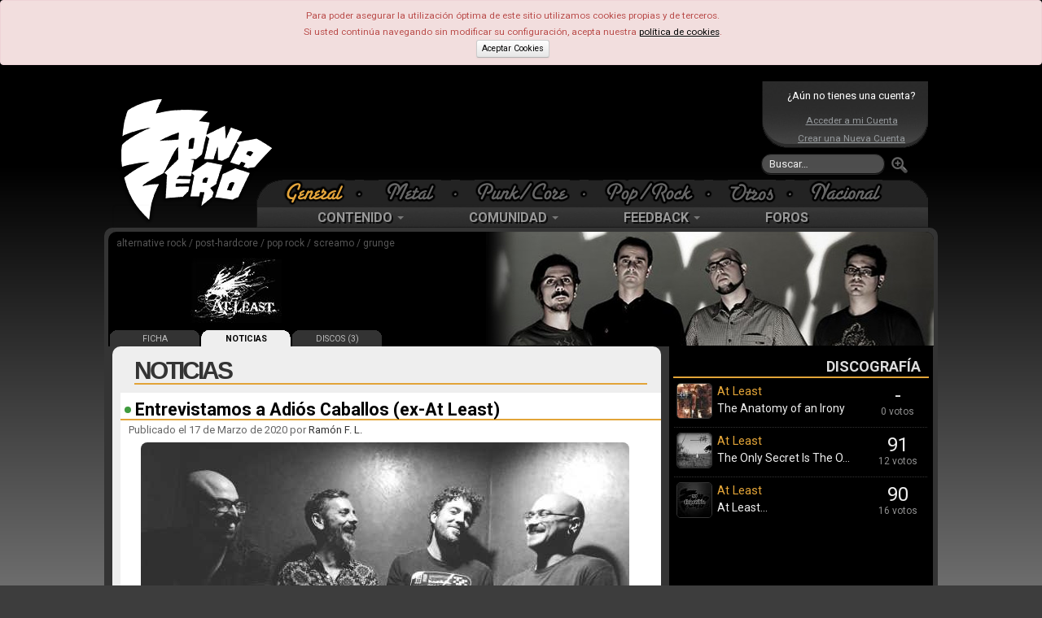

--- FILE ---
content_type: text/html; charset=UTF-8
request_url: https://www.zona-zero.net/music/At+Least/+news
body_size: 11363
content:
	<!DOCTYPE html>
	<html xmlns="http://www.w3.org/1999/xhtml" xml:lang="es" lang="es">	
    <head>
     <title>At Least - Últimas Noticias - Zona-Zero.net</title> 	<meta http-equiv="Content-Type" content="text/html; charset=UTF-8" />	
		<meta name="description" content="Últimas noticias de At Least"/>
	 <meta name="keywords" content="rock, metal, punk, musica, música, noticia, noticias, new, news, análisis, analisis, review, critica, disco, album, bolo, bolos, concierto, cronica, gira"> 	<!-- TradeDoubler site verification 2473327 -->
	<meta property="fb:admins" content="100002145221934"/>
	<meta property="fb:pages" content="124886770917858" />
	<meta name="viewport" content="width=device-width, initial-scale=1.0">
		
	
		
	<base href="https://www.zona-zero.net"/>
	<link rel="Shortcut Icon" href="https://www.zona-zero.net/favicon.ico" type="image/x-icon"/>
	<link rel="alternate" type="application/rss+xml" title="RSS" href="https://www.zona-zero.net/rss/rss.xml"/>
	<link rel="publisher" href="https://plus.google.com/106656951938123376197"/>
	<link rel="stylesheet" href="https://fonts.googleapis.com/css?family=Roboto:400,700">
	<link rel="stylesheet" href="../includes/css/bootstrap.min.css"/>
	<link rel="stylesheet" href="assets/frontend/css/style.css"/>
	<link rel="stylesheet" href="../includes/font-awesome/css/font-awesome.min.css"/>
	<link rel="stylesheet" href="https://use.fontawesome.com/releases/v5.5.0/css/all.css" integrity="sha384-B4dIYHKNBt8Bc12p+WXckhzcICo0wtJAoU8YZTY5qE0Id1GSseTk6S+L3BlXeVIU" crossorigin="anonymous">
	<link rel="stylesheet" href="../includes/css/stylesPage.css" />
	<link rel="stylesheet" href="../includes/plugins/lightbox/css/lightbox.css" />
	
		<script type="text/javascript">
		var _gaq = _gaq || [];
		_gaq.push(['_setAccount', 'UA-302175-1']);
		_gaq.push(['_trackPageview']);
	
	  	(function() {
	    	var ga = document.createElement('script'); ga.type = 'text/javascript'; ga.async = true;
			ga.src = ('https:' == document.location.protocol ? 'https://ssl' : 'http://www') + '.google-analytics.com/ga.js';
	   	 var s = document.getElementsByTagName('script')[0]; s.parentNode.insertBefore(ga, s);
		  })();
	</script>
	<!-- InMobi Choice. Consent Manager Tag v3.0 (for TCF 2.2) -->
<script type="text/javascript" async=true>
(function() {
  var host = "www.themoneytizer.com";
  var element = document.createElement('script');
  var firstScript = document.getElementsByTagName('script')[0];
  var url = 'https://cmp.inmobi.com'
    .concat('/choice/', '6Fv0cGNfc_bw8', '/', host, '/choice.js?tag_version=V3');
  var uspTries = 0;
  var uspTriesLimit = 3;
  element.async = true;
  element.type = 'text/javascript';
  element.src = url;

  firstScript.parentNode.insertBefore(element, firstScript);

  function makeStub() {
    var TCF_LOCATOR_NAME = '__tcfapiLocator';
    var queue = [];
    var win = window;
    var cmpFrame;

    function addFrame() {
      var doc = win.document;
      var otherCMP = !!(win.frames[TCF_LOCATOR_NAME]);

      if (!otherCMP) {
        if (doc.body) {
          var iframe = doc.createElement('iframe');

          iframe.style.cssText = 'display:none';
          iframe.name = TCF_LOCATOR_NAME;
          doc.body.appendChild(iframe);
        } else {
          setTimeout(addFrame, 5);
        }
      }
      return !otherCMP;
    }

    function tcfAPIHandler() {
      var gdprApplies;
      var args = arguments;

      if (!args.length) {
        return queue;
      } else if (args[0] === 'setGdprApplies') {
        if (
          args.length > 3 &&
          args[2] === 2 &&
          typeof args[3] === 'boolean'
        ) {
          gdprApplies = args[3];
          if (typeof args[2] === 'function') {
            args[2]('set', true);
          }
        }
      } else if (args[0] === 'ping') {
        var retr = {
          gdprApplies: gdprApplies,
          cmpLoaded: false,
          cmpStatus: 'stub'
        };

        if (typeof args[2] === 'function') {
          args[2](retr);
        }
      } else {
        if(args[0] === 'init' && typeof args[3] === 'object') {
          args[3] = Object.assign(args[3], { tag_version: 'V3' });
        }
        queue.push(args);
      }
    }

    function postMessageEventHandler(event) {
      var msgIsString = typeof event.data === 'string';
      var json = {};

      try {
        if (msgIsString) {
          json = JSON.parse(event.data);
        } else {
          json = event.data;
        }
      } catch (ignore) {}

      var payload = json.__tcfapiCall;

      if (payload) {
        window.__tcfapi(
          payload.command,
          payload.version,
          function(retValue, success) {
            var returnMsg = {
              __tcfapiReturn: {
                returnValue: retValue,
                success: success,
                callId: payload.callId
              }
            };
            if (msgIsString) {
              returnMsg = JSON.stringify(returnMsg);
            }
            if (event && event.source && event.source.postMessage) {
              event.source.postMessage(returnMsg, '*');
            }
          },
          payload.parameter
        );
      }
    }

    while (win) {
      try {
        if (win.frames[TCF_LOCATOR_NAME]) {
          cmpFrame = win;
          break;
        }
      } catch (ignore) {}

      if (win === window.top) {
        break;
      }
      win = win.parent;
    }
    if (!cmpFrame) {
      addFrame();
      win.__tcfapi = tcfAPIHandler;
      win.addEventListener('message', postMessageEventHandler, false);
    }
  };

  makeStub();

  var uspStubFunction = function() {
    var arg = arguments;
    if (typeof window.__uspapi !== uspStubFunction) {
      setTimeout(function() {
        if (typeof window.__uspapi !== 'undefined') {
          window.__uspapi.apply(window.__uspapi, arg);
        }
      }, 500);
    }
  };

  var checkIfUspIsReady = function() {
    uspTries++;
    if (window.__uspapi === uspStubFunction && uspTries < uspTriesLimit) {
      console.warn('USP is not accessible');
    } else {
      clearInterval(uspInterval);
    }
  };

  if (typeof window.__uspapi === 'undefined') {
    window.__uspapi = uspStubFunction;
    var uspInterval = setInterval(checkIfUspIsReady, 6000);
  }
})();
</script>
<!-- End InMobi Choice. Consent Manager Tag v3.0 (for TCF 2.2) -->	</head>	
	
	<!-- Google tag (gtag.js) -->
	<script async src="https://www.googletagmanager.com/gtag/js?id=AW-445324431"></script>
	<script>
	  window.dataLayer = window.dataLayer || [];
	  function gtag(){dataLayer.push(arguments);}
	  gtag('js', new Date());
	
	  gtag('config', 'AW-445324431');
	</script>

	
	<body class="body_gen"><div id="fb-root"></div>
<script>(function(d, s, id) {
  var js, fjs = d.getElementsByTagName(s)[0];
  if (d.getElementById(id)) return;
  js = d.createElement(s); js.id = id;
  js.src = 'https://connect.facebook.net/es_ES/sdk.js#xfbml=1&version=v3.2&appId=159433957526963&autoLogAppEvents=1';
  fjs.parentNode.insertBefore(js, fjs);
	}(document, 'script', 'facebook-jssdk'));
</script>

	<script type="text/javascript">
	$(function()
	{
		window.fbAsyncInit = function() {
				FB.init({
			appId            : '182635661781795',
			autoLogAppEvents : true,
			status           : true,
			xfbml            : true,
			version          : 'v2.9' // or v2.8, v2.7, v2.6, v2.5, v2.4, v2.3,
		});
			    };
    		
	// Load the SDK Asynchronously
	(function(d, debug){
	    var js, id = 'facebook-jssdk', ref = d.getElementsByTagName('script')[0];
	    if (d.getElementById(id)) {return;}
	    js = d.createElement('script'); js.id = id; js.async = true;
	    js.src = "//connect.facebook.net/en_US/all" + (debug ? "/debug" : "") + ".js";
	    ref.parentNode.insertBefore(js, ref);
	  }(document, /*debug*/ false));
	});
	</script>
	<div class="alert alert-error">
		Para poder asegurar la utilización óptima de este sitio utilizamos cookies propias y de terceros.<br/>
		Si usted continúa navegando sin modificar su configuración, acepta nuestra <a style="color:#000" href="https://www.zona-zero.net/politica-cookies"><u>política de cookies</u></a>.<br/>
		<a href="https://www.zona-zero.net/setAdCookie.php" class="btn btn-mini" style="color:#000">Aceptar Cookies</a>
	</div>
	<!-- BEGIN HEADER -->			
<div id="cap" class="hidden-phone hidden-tablet">
	<div id="indexLink"><a href="https://www.zona-zero.net"></a></div>

				<div id="banner_sup_empty">
				<script async src="https://pagead2.googlesyndication.com/pagead/js/adsbygoogle.js?client=ca-pub-0100894175283419"
				     crossorigin="anonymous"></script>
				<!-- Main Top -->
				<ins class="adsbygoogle"
				     style="display:inline-block;width:580px;height:100px"
				     data-ad-client="ca-pub-0100894175283419"
				     data-ad-slot="4757646935"></ins>
				<script>
				     (adsbygoogle = window.adsbygoogle || []).push({});
				</script>
			</div>
					
	<div id="loginBox">
		<div class="notUser">¿Aún no tienes una cuenta?</div>
		<a href="https://www.zona-zero.net/log_in">Acceder a mi Cuenta</a>
		<a href="/join">Crear una Nueva Cuenta</a>
		</div>		
		<form action="modules.php" class="navbar-search pull-left" method="get">
			<input type="hidden" name="name" value="Search"/>
			<input type="text" name="q" value="" placeholder="Buscar…" class="search-query"/>
			<button alt="Buscar" class="searchSubmit"><img src="./themes/RockSound/images/btn_search_go.png"/></button>
		</form>
		
		<div class="clearfix"></div>
		<div id="Estilos">
<ul id="catTabs"><li id="menuGeneral" class="sel"><a href="?tag="><span>General</span></a></li><li class="menuSep"></li><li id="menuMetalOff" ><a href="?tag=Metal"><span>Metal</span></a></li><li class="menuSep"></li><li id="menuPunkOff" ><a href="?tag=Punk-Core"><span>Punk</span></a></li><li class="menuSep"></li><li id="menuPopOff" ><a href="?tag=Pop-Rock"><span>Pop</span></a></li><li class="menuSep"></li><li id="menuOtrasOff" ><a href="?tag=Otras%20Tendencias"><span>Otras</span></a></li><li class="menuSep"></li><li id="menuNacOff" ><a href="?tag=Nacional"><span>Nacional</span></a></li></ul>
</div>
		
		<div class="navbar mainnav">
			<div class="navbar-inner">
	      		<div class="container" style="width: auto;">
	        		<ul class="nav">
		            	<li class="dropdown">
							<a data-toggle="dropdown" class="dropdown-toggle" href="#">CONTENIDO <b class="caret"></b></a>
		              		<ul class="dropdown-menu">
								<li><a href="https://www.zona-zero.net/Archivo">Archivo</a></li>
				                <li><a href="https://www.zona-zero.net/Entrevistas">Entrevistas</a></li>
				                <li><a href="https://www.zona-zero.net/Reviews">Análisis</a></li>
				                <li><a href="https://www.zona-zero.net/Cronicas">Crónicas</a></li>
				                <li><a href="https://www.zona-zero.net/Miscelanea">Miscelánea</a></li>
				                <li><a href="https://www.zona-zero.net/Lanzamientos">Lanzamientos</a></li>
				                <li><a href="https://www.zona-zero.net/Ranking">Rankings</a></li>
				                <li><a href="https://www.zona-zero.net/Agenda">Agenda</a></li>
		              		</ul>
			            </li>
	
						<li class="dropdown">
							<a data-toggle="dropdown" class="dropdown-toggle" href="#">COMUNIDAD <b class="caret"></b></a>
		              		<ul class="dropdown-menu">
				                <li><a href="https://www.zona-zero.net/forums/memberlist.php">Miembros</a></li>
				                <li><a href="https://www.zona-zero.net/Promo/decada">Lo Mejor de la Década</a></li>
				                <li><a href="https://www.zona-zero.net/Promo/TopStaff21">Lo Mejor de 2021</a></li>
		              		</ul>
		            	</li>
			            	
						<li class="dropdown">
							<a data-toggle="dropdown" class="dropdown-toggle" href="#">FEEDBACK <b class="caret"></b></a>
		              		<ul class="dropdown-menu">
								<li><a href="https://www.zona-zero.net/submit.html">Enviar Noticia</a></li>
								<li><a href="https://www.zona-zero.net/modules.php?name=Staff">Equipo</a></li>
		              		</ul>
			           	</li>
	
			           	<li><a href="https://www.zona-zero.net/forums">FOROS</a></li>
					</ul>
		      	</div>
		    </div><!-- /navbar-inner -->
		</div><!-- /navbar -->
	
	</div>
	
	
	
	<!-- BEGIN HEADER -->
	<div class="header navbar navbar-inverse navbar-fixed-top visible-phone visible-tablet">
	<!-- BEGIN TOP NAVIGATION BAR -->
	<div class="navbar-inner">
		<div class="container-fluid">
			<!-- END RESPONSIVE MENU TOGGLER -->
			<!-- BEGIN TOP NAVIGATION MENU -->              
			<ul class="nav" style="float:left;width:100%">
								
				<!-- BEGIN USER LOGIN DROPDOWN -->
									<div class="notUser pull-left">
						<a href="https://www.zona-zero.net/log_in"><i class="icon icon-user"></i> &nbsp;ENTRA</a>
					</div>
									
				<!-- END USER LOGIN DROPDOWN -->
				<!-- BEGIN RESPONSIVE MENU TOGGLER -->
				<ul class="nav pull-right">
					<li>
						<button type="button" class="btn btn-navbar" data-toggle="collapse" data-target="#menuCollapse">
							<span class="icon-bar"></span>
							<span class="icon-bar"></span>
							<span class="icon-bar"></span>
						</button>
					</li>
				</ul>
			</ul>
			<!-- END TOP NAVIGATION MENU --> 
		</div>
	</div>
	<!-- END TOP NAVIGATION BAR -->

	<!-- BEGIN EMPTY PAGE SIDEBAR -->
		<div class="page-sidebar nav-collapse collapse visible-phone visible-tablet" id="menuCollapse">
			<ul class="page-sidebar-menu">
				<li class="visible-phone visible-tablet">
					<!-- BEGIN RESPONSIVE QUICK SEARCH FORM -->
					<form action="modules.php" class="sidebar-search">
						<input type="hidden" name="name" value="Search"/>
						<div class="input-box">
							<a href="javascript:;" class="remove"></a>
							<input type="text" name="q" placeholder="Buscar..." />            
							<input type="button" class="submit" value=" " />
						</div>
					</form>
					<!-- END RESPONSIVE QUICK SEARCH FORM -->
				</li>
				<li >
					<a href="javascript:;">Contenido
					<span class="arrow"></span>
					</a>
					<ul class="sub-menu">
						<li ><a href="/Archivo">Archivo</a></li>
						<li ><a href="/Entrevistas">Entrevistas</a></li>
						<li><a href="/Reviews">Análisis</a></li>
						<li><a href="/Cronicas">Crónicas</a></li>
						<li><a href="/Miscelanea">Miscelánea</a></li>
						<li><a href="/Lanzamientos">Lanzamientos</a></li>
						<li><a href="/Ranking">Rankings</a></li>
						<li><a href="/Agenda">Agenda</a></li>
					</ul>
				</li>
				<li >
					<a href="javascript:;">Comunidad
					<span class="arrow"></span>
					</a>
					<ul class="sub-menu">
						<li><a href="/forums/memberlist.php">Miembros</a></li>
						<li><a href="/Promo/TopStaff18">Lo Mejor de 2018</a></li>
					</ul>
					<b class="caret-out"></b>                        
				</li>
				<li>
					<a href="javascript:;">Feeedback
					<span class="arrow"></span>
					</a>
					<ul class="sub-menu">
						<li><a href="/submit.html">Enviar Noticia</a></li>
						<li><a href="/modules.php?name=Staff">Equipo</a></li>
					</ul>
				</li>
				<li><a href="/forums">Foros</a></li>
				<li>
					<span class="hor-menu-search-form-toggler">&nbsp;</span>
					<div class="search-form hidden-phone hidden-tablet">
						<form action="modules.php" class="form-search">
							<input type="hidden" name="name" value="Search"/>
							<div class="input-append">
								<input type="text" name="q" placeholder="Buscar…" class="m-wrap">
								<button type="button" class="btn"></button>
							</div>
						</form>
					</div>
				</li>
			</ul>
		</div>
		<!-- END EMPTY PAGE SIDEBAR -->

		<!-- BEGIN LOGO -->
		<div id="phonelogo_block">
			<a class="brand" href="https://www.zona-zero.net">
			<img src="images/logoszz_mobile.png" alt="Zona-Zero" id="logozz"/>
			</a>
						<div id="banner_sup_empty">
				<script async src="https://pagead2.googlesyndication.com/pagead/js/adsbygoogle.js?client=ca-pub-0100894175283419"
				     crossorigin="anonymous"></script>
				<!-- Main Top -->
				<ins class="adsbygoogle"
				     style="display:inline-block;width:580px;height:100px"
				     data-ad-client="ca-pub-0100894175283419"
				     data-ad-slot="4757646935"></ins>
				<script>
				     (adsbygoogle = window.adsbygoogle || []).push({});
				</script>
			</div>
					</div>
		<!-- END LOGO -->
</div>
<!-- END HEADER -->	
	<div class="page-container row-fluid" role="main">	
	
<div id="groupHeaderBorder" class="row-fluid">
		<div id="groupHeader" style="background-image:url('images/grupos/a/at+least/grupo.jpg')" class="covergroup">		<div class="styles">alternative rock / post-hardcore / pop rock / screamo / grunge </div>
  
  		<a href="https://www.zona-zero.net/music/At+Least"><div class="FL" style="line-height:100px;height:100px;margin-left:10px">&nbsp;<img src="includes/getbandthumb.php?id=3524&amp;w=0&amp;h=0" alt="At Least" title="At Least" class="imgNombre"/></div></a>		<ul class="groupMenu hidden-phone">
							<li><a href="https://www.zona-zero.net/music/At+Least">FICHA</a></li>
				<li class="sel"><a href="https://www.zona-zero.net/music/At+Least/+news">NOTICIAS</a></li>
				
				<li><a href="https://www.zona-zero.net/music/At+Least/+albums">DISCOS (3)</a></li> 		</ul>
	</div>
</div>

<div class="sep"></div><div class="round10 content span8">
	<div class="roundedBottom content">
		<h1 class="L main-tit">NOTICIAS</h1>
					<ul class="tabNews">
							<li class="main">
				<div class="tags"><span class="icoCat icoCat-punk"></span></div>
<a href="https://www.zona-zero.net/news/2020/03/17/23924-entrevistamos-a-adios-caballos-ex-at-least"><span class="titulo bdb-gen">Entrevistamos a Adiós Caballos (ex-At Least)</span></a>
<div class="texttags">
	<div class="fecha">Publicado el 17 de Marzo de 2020 por <a href="http://www.zona-zero.net/Staff/Ramón%20F.%20L.">Ramón F. L.</a></div>
		</div>
	 <div class="topimg"><img src="https://www.zona-zero.net/images/grupos/a/adios+caballos/2019.jpg" width="600" height="250" alt="Entrevistamos a Adiós Caballos (ex-At Least)"/></div> 	<div class="textbody">La amistad (y, por qué no decirlo, la necesidad) llevó a los componentes de los almerienses <strong>At Least</strong> a reunirse para tocar música una década después de la disolución de la banda. Ahora bajo el apelativo de <a href="https://www.zona-zero.net/music/Adios+Caballos" class="grupo">Adios Caballos</a> añaden el screamo a la paleta de influencias más tendente al post-hardcore de la banda primigenia, pero bajo la superficie late el mismo sentimiento. Hablamos con su vocalista, Enrique Billy, para que nos haga partícipes de las circunstancias del feliz reencuentro y nos cuente algún que otro detalle de sus nuevos EPs, “Llora” y “Otoño”.<br /> <br /> Puedes leer la entrevista de nuestro compañero César Aguilar <a href="music/Adios+Caballos/entrevista/322" target="_self">aquí</a>.		</div>
	<div class="footer">
	</div>				</li>
								<li class="main">
				<div class="tags"><span class="icoCat icoCat-punk"></span></div>
<a href="https://www.zona-zero.net/news/2013/10/02/18296-elfindelmundo-presenta-el-corazon-del-robot-en-madrid"><span class="titulo bdb-gen">Elfindelmundo presenta "El Corazón del Robot" en Madrid</span></a>
<div class="texttags">
	<div class="fecha">Publicado el 2 de Octubre de 2013 por <a href="http://www.zona-zero.net/Staff/Javier%20Jiménez">Javier Jiménez</a></div>
		</div>
	 <div class="topimg"><img src="http://www.zona-zero.net/images/noticias/2013/10/elfindelmundo.jpg" width="600" height="250" alt="Elfindelmundo presenta &quot;El Corazón del Robot&quot; en Madrid"/></div> 	<div class="textbody">Los almerienses <a href="https://www.zona-zero.net/music/Elfindelmundo" class="grupo">elfindelmundo</a> (con componentes de los extintos <a href="https://www.zona-zero.net/music/At+Least" class="grupo">At Least</a> y <a href="https://www.zona-zero.net/music/The+Hardboiled" class="grupo">The Hardboiled</a>) estarán presentando "<em>El Corazón Del Robot</em>" en la sala <a href="https://www.facebook.com/pubstarving" target="_blank">Starving</a> el próximo sábado día 5 de Octubre. El evento, que contará también con las actuaciones de <a href="https://www.zona-zero.net/music/Monocuerdo" class="grupo">Monocuerdo</a> y <a href="https://www.zona-zero.net/music/The+Meadow+Sinners" class="grupo">The Meadow Sinners</a>, está enmarcado en las fiestas del madrileño Barrio del Pilar que arrancan este fin de semana.		</div>
	<div class="footer">
	 <span class="morelink"><a href="https://www.zona-zero.net/news/2013/10/02/18296-elfindelmundo-presenta-el-corazon-del-robot-en-madrid" target="_top">LEER MÁS</a></span> </div>				</li>
								<li class="main">
				<div class="tags"><span class="icoCat icoCat-punk"></span></div>
<a href="https://www.zona-zero.net/news/2009/02/27/13941-video-de-at-least..."><span class="titulo bdb-gen">Vídeo de At Least...:</span></a>
<div class="texttags">
	<div class="fecha">Publicado el 27 de Febrero de 2009 por <a href="http://www.zona-zero.net/Staff/Ramón%20F.%20L.">Ramón F. L.</a></div>
		</div>
		<div class="textbody"><b>At Least...</b> han colgado en la red su primer vídeo para la canción "<i>Fugacidad</i>", adelanto del Split que será publicado este mismo año. Podéis verlo en el interior.		</div>
	<div class="footer">
	 <span class="morelink"><a href="https://www.zona-zero.net/news/2009/02/27/13941-video-de-at-least..." target="_top">LEER MÁS</a></span> </div>				</li>
								<li class="main">
				<div class="tags"></div>
<a href="https://www.zona-zero.net/news/2008/04/18/12677-cerrado-el-cartel-del-carborock-08"><span class="titulo bdb-gen">Cerrado el cartel del Carborock 08</span></a>
<div class="texttags">
	<div class="fecha">Publicado el 18 de Abril de 2008 por <a href="http://www.zona-zero.net/Staff/Ramón%20F.%20L.">Ramón F. L.</a></div>
		</div>
		<div class="textbody">Confirmado el cartel del primer <b>Carborock</b>, que se celebrará en Carboneras, Almería el 12 de julio. Los grupos presentes serán <b>Corea</b>, <b>Día de Furia</b>, <b>At Least</b>, <b>Voz en Off 2.1</b>, <b>Virgen</b>, <b>Wakala</b>, <b>Anubis Rain</b>, <b>Heartagram</b> y <b>Osiris</b>. La entrada será gratuita, el recinto se situará al lado de la playa y dispondrá de camping.		</div>
	<div class="footer">
	</div>				</li>
								<li class="main">
				<div class="tags"><span class="icoCat icoCat-pop"></span></div>
<a href="https://www.zona-zero.net/news/2007/10/07/11659-adeanto-del-debut-de-at-least"><span class="titulo bdb-gen">Adeanto del debut de At Least</span></a>
<div class="texttags">
	<div class="fecha">Publicado el 7 de Octubre de 2007 por <a href="http://www.zona-zero.net/Staff/Ramón%20F.%20L.">Ramón F. L.</a></div>
		</div>
		<div class="textbody">Ya podéis escuchar en el <a href="http://www.myspace.com/atleastxxx" target>MySpace</a> de <b>At Least</b> "<i>Russian Roulette</i>, un tema de adelanto de lo que será su primer disco "<i>The Anatomy Of An Irony</i>".
El disco estará listo del todo en unos 12 días y costará 6,66€. Podréis comprarlo por correo sin pagar gastos de envío en la web de <a href="http://www.cuuc.es/" target>CUUC</a> en breve.		</div>
	<div class="footer">
	 <span class="morelink"><a href="https://www.zona-zero.net/news/2007/10/07/11659-adeanto-del-debut-de-at-least" target="_top">LEER MÁS</a></span> </div>				</li>
								<li class="main">
				<div class="tags"><span class="icoCat icoCat-pop"></span></div>
<a href="https://www.zona-zero.net/news/2007/04/24/10839-Álbum-debut-de-at-least...-en-breve"><span class="titulo bdb-gen">Álbum debut de At Least... en breve</span></a>
<div class="texttags">
	<div class="fecha">Publicado el 24 de Abril de 2007 por <a href="http://www.zona-zero.net/Staff/Ramón%20F.%20L.">Ramón F. L.</a></div>
		</div>
		<div class="textbody"><b>At Least...</b> han fihado por CUUC, un pequeño sello de Madrid que se encargará de la grabación, distribución y edición de su primer larga duración. Podéis leer las declaraciones del grupo al respecto en el interior.
		</div>
	<div class="footer">
	 <span class="morelink"><a href="https://www.zona-zero.net/news/2007/04/24/10839-Álbum-debut-de-at-least...-en-breve" target="_top">LEER MÁS</a></span> </div>				</li>
								<li class="main">
				<div class="tags"><span class="icoCat icoCat-punk"></span></div>
<a href="https://www.zona-zero.net/news/2007/03/06/10501-nueva-cancion-de-at-least..."><span class="titulo bdb-gen">Nueva canción de At Least...</span></a>
<div class="texttags">
	<div class="fecha">Publicado el 6 de Marzo de 2007 por <a href="http://www.zona-zero.net/Staff/Jorge%20Perez">Jorge Perez</a></div>
		</div>
		<div class="textbody"><b>At Least...</b> han puesto en su <a href="http://www.myspace.com/atleastxxx" TARGET>MySpace</a> un nuevo tema llamado "<i>Leonard Shellby</i>". La canción no esta incluida en su última demo "<i>The Only Secret Is The One Never Told</i>" pero están mirando la posibilidad de sacar una edición especial donde si aparecería.		</div>
	<div class="footer">
	</div>				</li>
								<li class="main">
				<div class="tags"></div>
<a href="https://www.zona-zero.net/news/2006/06/29/8771-gira-de-at-least..."><span class="titulo bdb-gen">Gira de At Least...</span></a>
<div class="texttags">
	<div class="fecha">Publicado el 29 de Junio de 2006 por <a href="http://www.zona-zero.net/Staff/Smartita">Smartita</a></div>
		</div>
		<div class="textbody"><b>At Least...</b> están presentando su nueva demo de 4 temas que acaba de ser editada. Para conseguirla podéis poneros en contacto con el grupo en: lastwail@hotmail.com <br />
En el interior de la noticia podéis ver las fechas de su Salitre vs Cloro Tour.
		</div>
	<div class="footer">
	 <span class="morelink"><a href="https://www.zona-zero.net/news/2006/06/29/8771-gira-de-at-least..." target="_top">LEER MÁS</a></span> </div>				</li>
								<li class="main">
				<div class="tags"><span class="icoCat icoCat-punk"></span></div>
<a href="https://www.zona-zero.net/news/2006/06/01/8542-nuevo-tema-de-at-least..."><span class="titulo bdb-gen">Nuevo tema de At Least...</span></a>
<div class="texttags">
	<div class="fecha">Publicado el 1 de Junio de 2006 por <a href="http://www.zona-zero.net/Staff/Smartita">Smartita</a></div>
		</div>
		<div class="textbody"><b>At Least...</b> han colgado un tema nuevo, adelanto de lo que será su próximo disco. Podéis escucharlo en su <a href="http://www.myspace.com/atleastxxx" TARGET>myspace</a>.		</div>
	<div class="footer">
	</div>				</li>
								<li class="main">
				<div class="tags"></div>
<a href="https://www.zona-zero.net/news/2004/09/02/4118-gira-española-de-fony"><span class="titulo bdb-gen">Gira española de Fony</span></a>
<div class="texttags">
	<div class="fecha">Publicado el 2 de Septiembre de 2004 por <a href="http://www.zona-zero.net/Staff/Ramón%20F.%20L.">Ramón F. L.</a></div>
		</div>
		<div class="textbody"><b>Fony</b> ha anunciado las fechas de su gira española "Run For Your Lives Tour 2004". Son estas:<br />
<br />
08/10 - Sala Urgencias. Almagro, Ciudad Real<br />   
09/10 - Malevaje Alcohol Club. Almeria (+<b>At Least</b>)<br />
10/10 - Boca del Lobo Club. Murcia<br /> 
11/10 - FNAC, Valencia <br />
12/10 - Sala Barracudas. Madrid<br />   
13/10 - FNAC, Oviedo <br />
14/10 - Nova Olimpia, Vigo  (+<b>Def Con Dos</b>)<br />
16/10 - Sala Kgb. Barcelona   
		</div>
	<div class="footer">
	</div>				</li>
								<li class="main">
				<div class="tags"></div>
<a href="https://www.zona-zero.net/news/2004/06/30/3803-fechas"><span class="titulo bdb-gen">Fechas</span></a>
<div class="texttags">
	<div class="fecha">Publicado el 30 de Junio de 2004 por <a href="http://www.zona-zero.net/Staff/Ramón%20F.%20L.">Ramón F. L.</a></div>
		</div>
		<div class="textbody"><b>Elecktra</b> han anunciado un par de fechas nuevas:<br />
<br />
18/08 - <b>Fiestas de Malaga</b> (Elecktra + Dover + ...)<br />
21/08 - <b>Jaen Festival Mancha Rock</b><br />
 (Elecktra+Hedtrip+At Least+Blind Hypothermia)<br />
Auditorio de la Alameda, Mancha del Real<br />
<br />
<br />
<b>Ariel Kill Him</b> tambien ha anunciado su gira española presentando su disco "<i>In The Pyramid</i>":<br />
<br />
20/08 - Pub Kremlin, Bilbao<br />
21/08 - Takio Destruction Fest, Torrelavega, Cantabria<br />
22/08 - Club Xolda, Pontevedra<br />
23/08 - Majadahonda, Madrid (<b>Malas Compañias</b>+<b>Renochild</b>)		</div>
	<div class="footer">
	</div>				</li>
								<li class="main">
				<div class="tags"></div>
<a href="https://www.zona-zero.net/news/2004/04/16/3030-nuevas-fechas"><span class="titulo bdb-gen">Nuevas Fechas</span></a>
<div class="texttags">
	<div class="fecha">Publicado el 16 de Abril de 2004 por <a href="http://www.zona-zero.net/Staff/Ramón%20F.%20L.">Ramón F. L.</a></div>
		</div>
		<div class="textbody"><u><b>Life Of Agony</b></u><br />
14/06 - Razzmatazz Barcelona<br />
16/06 - Garage Lisboa (Portugal)<br />
18/06 - Sala Jam, Bergara<br />
<br />
<b><u>Gira El Relevo</u></b><br />
04/06 - Café Central, Badajoz : <b>Elecktra</b> + <b>Sou Edipo</b> + <b>Darksound</b><br />
<br />
<u><b>Otros</b></u><br />
25/04 - La Hacería, Bilbao: <b>Cordura</b><br />
07/05 - Centro Basozela, Basauri: <b>At Least</b> + <b>Cordura</b><br />
14/05 - Gastetxe, Soraluze: <b>Neila</b> + <b>Cordura</b>
		</div>
	<div class="footer">
	</div>				</li>
								<li class="main">
				<div class="tags"></div>
<a href="https://www.zona-zero.net/news/2004/04/15/3019-festimad-se-completa"><span class="titulo bdb-gen">Festimad se completa</span></a>
<div class="texttags">
	<div class="fecha">Publicado el 15 de Abril de 2004 por <a href="http://www.zona-zero.net/Staff/Ramón%20F.%20L.">Ramón F. L.</a></div>
		</div>
		<div class="textbody">En la rueda de premsa ofrecida hoy por los representantres de <b>Festimad</b> se han dado a conocer el resto de grupos que formarán el cartel.<br />
<br />
<b>The Blood Brothers</b>, <b>Hoobastank</b>, <b>Die Happy</b>, <b> Nothink</b>, <b>Terroristars</b>, <b>Monkey Hole</b>, <b>Urban Dux</b> y <b>At Least</b><br />
<br />
Podéis ver la parrila de horarios completa dentro.		</div>
	<div class="footer">
	 <span class="morelink"><a href="https://www.zona-zero.net/news/2004/04/15/3019-festimad-se-completa" target="_top">LEER MÁS</a></span> </div>				</li>
								<li class="main">
				<div class="tags"></div>
<a href="https://www.zona-zero.net/news/2004/04/07/2915-pequeña-lista-de-conciertos"><span class="titulo bdb-gen">Pequeña lista de conciertos</span></a>
<div class="texttags">
	<div class="fecha">Publicado el 7 de Abril de 2004 por <a href="http://www.zona-zero.net/Staff/Jairo">Jairo</a></div>
		</div>
		<div class="textbody">El grupo madrileño <b>Nothink</b> ha anunciado varias fechas:<br /><br /> 

- 16 de abril en la sala Charlie Rock de Sevilla (junto a <b>Greedy Fly</b>)<br />
- 23 de abril en la sala Malevaje de Almeria (junto a <b>Mudfly</b> y <b>Storm of Torment</b>)<br />
- 6 de mayo en la sala Siroco de Madrid (junto a <b>At Least</b>) <br />
- 14 de mayo en la sala Swell de Leganés, Madrid (junto a <b>Persona</b>).<br /><br />

Por otro lado el grupo <b>Envidia Kotxina</b> ha anunciado la siguiente fecha:<br /><br />

- 21 de mayo en la sala La Sepia Verda de Sabadell, Barcelona (junto a <b>Kasparrata</b>).<br /> <br />

Además, el próximo día 7 de abril tendrá lugar la fiesta/concierto de presentación de Pulpo Negro Records:<br /><br />

- 7 de abril en la sala El Garaje de la Tía María de Murcia (<b>Screwcoco</b>, <b>Second</b> y <b>Renochild</b>). <br />

		</div>
	<div class="footer">
	</div>				</li>
								<li class="main">
				<div class="tags"></div>
<a href="https://www.zona-zero.net/news/2004/03/17/2669-skizofrenia"><span class="titulo bdb-gen">Skizofrenia</span></a>
<div class="texttags">
	<div class="fecha">Publicado el 17 de Marzo de 2004 por <a href="http://www.zona-zero.net/Staff/Ramón%20F.%20L.">Ramón F. L.</a></div>
		</div>
		<div class="textbody"><b>Skizofrenia</b> acaba de presentar en sociedad  su primera demo, "<i>OTLUC</i>", grabada bajo la producción de David Castro (<b>At Least</b>, <b>Xkrude</b>) de la cual os podéis bajar 2 temas en su recién estrenada web <a href="http://www.skizofrenia.com" target>www.Skizofrenia.com</a>		</div>
	<div class="footer">
	</div>				</li>
								<li class="main">
				<div class="tags"></div>
<a href="https://www.zona-zero.net/news/2004/03/09/2572-terroristars-y-at-least..."><span class="titulo bdb-gen">Terroristars y At Least...</span></a>
<div class="texttags">
	<div class="fecha">Publicado el 9 de Marzo de 2004 por <a href="http://www.zona-zero.net/Staff/Ramón%20F.%20L.">Ramón F. L.</a></div>
		</div>
		<div class="textbody"><a href="modules.php?name=Reviews&amp;rop=showcontent&amp;id=261"><img src="images/reviews/terroristars-s.jpg" align right border 0 width></a>
"Bienvenidos al terror y a la brutalidad en estado puro. Este quinteto madrileño viene pegando fuerte y promete convertirse en la última sensación del metal nacional. Después de unos cambios en sus filas (bajista y batería) nos presentan su primer álbum, “Satanistars”, continente de canciones con contundencia y agresividad."<br />
<br />
Oly analiza "<i>Satanistars</i>" [2004] de <b>Terroristars</b><br />
<br />
<hr>
<br />
<a href="modules.php?name=Maquetas&amp;rop=showcontent&amp;id=19"><img src="images/maquetas/atleast-d2003.jpg" align left border 0 width></a>
"Con una buena aceptación por parte de los medios de comunicación (televisión local, internet y prensa) y algún que otro premio, como “Malevaje Alcohol Club” (contó con la participación de más de 18 bandas), la banda nos presenta su maqueta de título homónimo “At Least...”<br />
<br />
Oly analiza la homónimo maqueta de <b>At Least...</b>		</div>
	<div class="footer">
	</div>				</li>
								<li class="main">
				<div class="tags"></div>
<a href="https://www.zona-zero.net/news/2004/01/16/2009-fechas-para-hedtrip"><span class="titulo bdb-gen">Fechas para Hedtrip</span></a>
<div class="texttags">
	<div class="fecha">Publicado el 16 de Enero de 2004 por <a href="http://www.zona-zero.net/Staff/Ramón%20F.%20L.">Ramón F. L.</a></div>
		</div>
		<div class="textbody">Como ya sabéis, el nuevo trabajo de <b>Hedtrip</b> titulado "<i>About Useless Needs</i>", ya está fijado para el 10 de Febrero de 2004.<br />
<br />
Aquí tenéis una lista de los próximos conciertos:<br />
<br />
- 24 de Enero, Presentación Rocksound, Barcelona  (con <b>Hamlet</b>).<br />
- 05 de Marzo, Albacete (con <b>Deneb</b>).<br />
- 12 de Marzo, Sevilla (con <b>Systema</b>).<br />
- 13 de Marzo, Almería (con <b>At Least</b>).<br />
- 26 de Marzo, Astorga (El perfil)<br />
- 02 de Abril, Valencia (con <b>Lullaby</b>).<br />
- 03 de Abril, Alicane (con <b>Home Insane</b>).<br />
- 10 de Abril, Tona (BCN) (con <b>After Feedback</b> y <b>La Felación De Cupido</b>).<br />
- 17 de Abril, Barcelona (con <b>Sugarless</b> y <b>Ndno</b>)		</div>
	<div class="footer">
	</div>				</li>
							</ul>
				</div>
</div>
<div class="span4 rightColumn blackColumn">
		<h2 class="R section-head small-head">DISCOGRAFÍA</h2>
<div class="tabReviews">
	<ul class="tabListReviews">
					<li>
				<div class="notabox">- <p>0 votos</p></div>
				<div class="imgCats"><a href="https://www.zona-zero.net/music/At+Least/The+Anatomy+of+an+Irony"><img src="includes/getimg.php?t=d&amp;img=12682.jpg&amp;w=42" alt="At Least - The Anatomy of an Irony" title="At Least - The Anatomy of an Irony"/></a></div>
				<a href="https://www.zona-zero.net/music/At+Least/The+Anatomy+of+an+Irony" ><span class="grupo">At Least</span><br/><span class="disco">The Anatomy of an Irony</span></a>
			</li>
						<li>
				<div class="notabox">91 <p>12 votos</p></div>
				<div class="imgCats"><a href="https://www.zona-zero.net/music/At+Least/The+Only+Secret+Is+The+One+Never+Told"><img src="includes/getimg.php?t=d&amp;img=1133.jpg&amp;w=42" alt="At Least - The Only Secret Is The One Never Told" title="At Least - The Only Secret Is The One Never Told"/></a></div>
				<a href="https://www.zona-zero.net/music/At+Least/The+Only+Secret+Is+The+One+Never+Told" ><span class="grupo">At Least</span><br/><span class="disco">The Only Secret Is The O...</span></a>
			</li>
						<li>
				<div class="notabox">90 <p>16 votos</p></div>
				<div class="imgCats"><a href="https://www.zona-zero.net/music/At+Least/At+Least"><img src="includes/getimg.php?t=d&amp;img=atleast-d2003&amp;w=42" alt="At Least - At Least..." title="At Least - At Least..."/></a></div>
				<a href="https://www.zona-zero.net/music/At+Least/At+Least" ><span class="grupo">At Least</span><br/><span class="disco">At Least...</span></a>
			</li>
				</ul>
</div>	
		<script async src="//pagead2.googlesyndication.com/pagead/js/adsbygoogle.js"></script>
		<!-- Responsive Ad Blog -->
		<ins class="adsbygoogle"
			style="display:block"
			data-ad-client="ca-pub-0100894175283419"
			data-ad-slot="5501880504"
			data-ad-format="auto"></ins>
		<script>
		(adsbygoogle = window.adsbygoogle || []).push({});
		</script>
	</div>
	<div class="sep"></div>
</div> 
<footer class="row-fluid">

	<div class="span12">
		
		<div class="span4">
			<h5>Síguenos</h5>
			<ul class="foot_social">
				<li><a class="share-body ot-facebook" href="https://www.facebook.com/ZonaZeroNet" target="_blank" title="Zona-Zero en Facebook"><i class="icon icon-facebook"></i></a></li>
				<li><a class="share-body ot-twitter" href="http://twitter.com/ZonaZeroNet" target="_blank" title="Zona-Zero en Twitter"><i class="icon icon-twitter"></i></a></li>
				<li><a href="https://www.zona-zero.net/rss/rss.xml" target="_blank" title="RSS"><i class="icon-rss"></i></a></li>
			</ul>
		</div>

		<div class="span4">
			<h5>Secciones</h5>
			<ul id="foot_sections">
				<li><a href="https://www.zona-zero.net">Noticias</a></li>
				<li><a href="https://www.zona-zero.net/Reviews">Análisis</a></li>
				<li><a href="https://www.zona-zero.net/Entrevistas">Entrevistas</a></li>
				<li><a href="https://www.zona-zero.net/Cronicas">Crónicas</a></li>
				<li><a href="https://www.zona-zero.net/Lanzamientos">Lanzamientos</a></li>
				<li><a href="https://www.zona-zero.net/Agenda">Agenda</a></li>
				<li><a href="https://www.zona-zero.net/Miscelanea">Miscelánea</a></li>				
				<li><a href="https://www.zona-zero.net/forums">Foros</a></li>
			</ul>
		</div>
						
		<div class="span4">
			<h5>Contacto</h5>
			<p>webmaster@zona-zero.net</p>
			<br/>
			<p><a style="color:#848483" href="https://www.zona-zero.net/politica-de-privacidad">Política de Privacidad</a></p>
			<p><a style="color:#848483" href="https://www.zona-zero.net/politica-cookies">Política de Cookies</a></p>
		</div>
		
	</div>
</footer>
 <script src="https://www.zona-zero.net/includes/js/jquery-1.9.1.min.js" type="text/javascript"></script> <script src="https://www.zona-zero.net/includes/js/bootstrap.min.js" type="text/javascript"></script>
<script src="https://www.zona-zero.net/includes/plugins/lightbox/js/lightbox.min.js" type="text/javascript"></script>
<script src="https://www.zona-zero.net/includes/functions.js" type="text/javascript"></script>
<script src="https://www.zona-zero.net/includes/js/app.js" type="text/javascript"></script>
	<script>
		jQuery(document).ready(function() {    
		   App.init();
		   
	(function() {
		    var po = document.createElement('script'); po.type = 'text/javascript'; po.async = true;
		    po.src = 'https://apis.google.com/js/plusone.js';
		    var s = document.getElementsByTagName('script')[0]; s.parentNode.insertBefore(po, s);
		})();
		   
		});		
	</script>
	<script type="text/javascript" src="//platform-api.sharethis.com/js/sharethis.js#property=5c163b6a7b0b4500110a1f5e&product=inline-share-buttons" async="async"></script>
</body>
</html>

--- FILE ---
content_type: text/html; charset=utf-8
request_url: https://www.google.com/recaptcha/api2/aframe
body_size: 181
content:
<!DOCTYPE HTML><html><head><meta http-equiv="content-type" content="text/html; charset=UTF-8"></head><body><script nonce="ub124Ct89WCyiEs0kTcSMA">/** Anti-fraud and anti-abuse applications only. See google.com/recaptcha */ try{var clients={'sodar':'https://pagead2.googlesyndication.com/pagead/sodar?'};window.addEventListener("message",function(a){try{if(a.source===window.parent){var b=JSON.parse(a.data);var c=clients[b['id']];if(c){var d=document.createElement('img');d.src=c+b['params']+'&rc='+(localStorage.getItem("rc::a")?sessionStorage.getItem("rc::b"):"");window.document.body.appendChild(d);sessionStorage.setItem("rc::e",parseInt(sessionStorage.getItem("rc::e")||0)+1);localStorage.setItem("rc::h",'1769060042743');}}}catch(b){}});window.parent.postMessage("_grecaptcha_ready", "*");}catch(b){}</script></body></html>